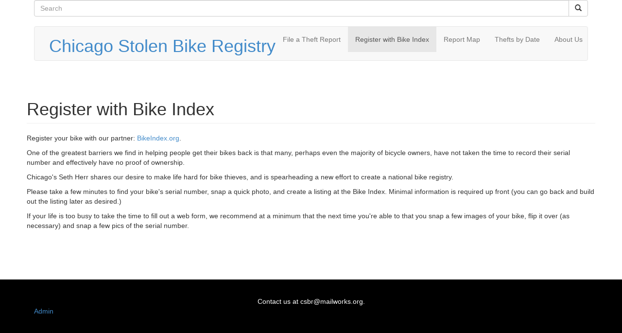

--- FILE ---
content_type: text/html; charset=utf-8
request_url: http://chicago.stolenbike.org/register-bikeindex
body_size: 4419
content:
<!DOCTYPE html>
<html lang="en" dir="ltr">
<head profile="http://www.w3.org/1999/xhtml/vocab">
  <meta charset="utf-8">
      
  <meta name="viewport" content="width=device-width, initial-scale=1.0">
    <meta http-equiv="Content-Type" content="text/html; charset=utf-8" />
<link rel="shortlink" href="/node/194940" />
<meta name="Generator" content="Drupal 7 (http://drupal.org)" />
<link rel="canonical" href="/register-bikeindex" />
  <title>Register with Bike Index | Chicago Stolen Bike Registry</title>
  <link type="text/css" rel="stylesheet" href="http://chicago.stolenbike.org/files/stolen/css/css_lQaZfjVpwP_oGNqdtWCSpJT1EMqXdMiU84ekLLxQnc4.css" media="all" />
<link type="text/css" rel="stylesheet" href="http://chicago.stolenbike.org/files/stolen/css/css_LkT2tBW2b9mm33BBiHQmCb6gFDMFmCk7cqO--SigesY.css" media="all" />
<link type="text/css" rel="stylesheet" href="http://chicago.stolenbike.org/files/stolen/css/css_MnXiytJtb186Ydycnpwpw34cuUsHaKc80ey5LiQXhSY.css" media="all" />
<link type="text/css" rel="stylesheet" href="//netdna.bootstrapcdn.com/bootstrap/3.0.2/css/bootstrap.min.css" media="all" />
<link type="text/css" rel="stylesheet" href="http://chicago.stolenbike.org/files/stolen/css/css_zLst-QuNdB-HpRO-cn31UwAValxOmC-3Vi6mvxFcPi0.css" media="all" />
  <!-- HTML5 element support for IE6-8 -->
  <!--[if lt IE 9]>
    <script src="//html5shiv.googlecode.com/svn/trunk/html5.js"></script>
  <![endif]-->
  <script src="//ajax.googleapis.com/ajax/libs/jquery/1.10.2/jquery.min.js"></script>
<script>window.jQuery || document.write("<script src='/sites/all/modules/jquery_update/replace/jquery/1.10/jquery.min.js'>\x3C/script>")</script>
<script src="http://chicago.stolenbike.org/files/stolen/js/js_3TykeRWpejhD4-J3vdlaNXdULg9xhOZhbsppK0o2bUs.js"></script>
<script src="//netdna.bootstrapcdn.com/bootstrap/3.0.2/js/bootstrap.min.js"></script>
<script src="http://chicago.stolenbike.org/files/stolen/js/js_I8yX6RYPZb7AtMcDUA3QKDZqVkvEn35ED11_1i7vVpc.js"></script>
<script>(function(i,s,o,g,r,a,m){i["GoogleAnalyticsObject"]=r;i[r]=i[r]||function(){(i[r].q=i[r].q||[]).push(arguments)},i[r].l=1*new Date();a=s.createElement(o),m=s.getElementsByTagName(o)[0];a.async=1;a.src=g;m.parentNode.insertBefore(a,m)})(window,document,"script","//www.google-analytics.com/analytics.js","ga");ga("create", "UA-34686549-1", {"cookieDomain":"auto"});ga("send", "pageview");</script>
<script src="http://chicago.stolenbike.org/files/stolen/js/js_Z7aniFLeWpNB8oQTyeITRsrQa6Wn2namphnRlRXvtwI.js"></script>
<script>jQuery.extend(Drupal.settings, {"basePath":"\/","pathPrefix":"","ajaxPageState":{"theme":"bootstrap_barrio","theme_token":"0FVb1jb7Wq-YLyi-cRGXIZhXD8g1T4MJbqlj6rc6y70","js":{"sites\/all\/themes\/bootstrap\/js\/bootstrap.js":1,"\/\/ajax.googleapis.com\/ajax\/libs\/jquery\/1.10.2\/jquery.min.js":1,"0":1,"misc\/jquery.once.js":1,"misc\/drupal.js":1,"\/\/netdna.bootstrapcdn.com\/bootstrap\/3.0.2\/js\/bootstrap.min.js":1,"sites\/all\/modules\/google_analytics\/googleanalytics.js":1,"1":1,"sites\/all\/themes\/bootstrap_barrio\/js\/script.js":1},"css":{"modules\/system\/system.base.css":1,"sites\/all\/modules\/calendar\/css\/calendar_multiday.css":1,"sites\/all\/modules\/date\/date_api\/date.css":1,"sites\/all\/modules\/date\/date_popup\/themes\/datepicker.1.7.css":1,"modules\/field\/theme\/field.css":1,"sites\/all\/modules\/views\/css\/views.css":1,"sites\/all\/modules\/ctools\/css\/ctools.css":1,"\/\/netdna.bootstrapcdn.com\/bootstrap\/3.0.2\/css\/bootstrap.min.css":1,"sites\/all\/themes\/bootstrap\/css\/overrides.css":1,"sites\/all\/themes\/bootstrap_barrio\/css\/custom.css":1,"sites\/all\/themes\/bootstrap_barrio\/css\/style.css":1,"sites\/all\/themes\/bootstrap_barrio\/css\/yamm.css":1}},"googleanalytics":{"trackOutbound":1,"trackMailto":1,"trackDownload":1,"trackDownloadExtensions":"7z|aac|arc|arj|asf|asx|avi|bin|csv|doc(x|m)?|dot(x|m)?|exe|flv|gif|gz|gzip|hqx|jar|jpe?g|js|mp(2|3|4|e?g)|mov(ie)?|msi|msp|pdf|phps|png|ppt(x|m)?|pot(x|m)?|pps(x|m)?|ppam|sld(x|m)?|thmx|qtm?|ra(m|r)?|sea|sit|tar|tgz|torrent|txt|wav|wma|wmv|wpd|xls(x|m|b)?|xlt(x|m)|xlam|xml|z|zip"},"urlIsAjaxTrusted":{"\/register-bikeindex":true},"bootstrap":{"anchorsFix":"1","anchorsSmoothScrolling":"1","popoverEnabled":"1","popoverOptions":{"animation":1,"html":0,"placement":"right","selector":"","trigger":"click","title":"","content":"","delay":0,"container":"body"},"tooltipEnabled":"1","tooltipOptions":{"animation":1,"html":0,"placement":"auto left","selector":"","trigger":"hover focus","delay":0,"container":"body"}}});</script>
</head>
<body class="html not-front not-logged-in no-sidebars page-node page-node- page-node-194940 node-type-page" >
  <div id="skip-link">
    <a href="#main-content" class="element-invisible element-focusable">Skip to main content</a>
  </div>
    <header role="banner">
  <div id="top" class="container">
          <div class="region region-top">
    <section id="block-search-form" class="block block-search">

      
  <div class="block-content"><form class="form-search content-search" action="/register-bikeindex" method="post" id="search-block-form" accept-charset="UTF-8"><div><div>
      <h2 class="element-invisible">Search form</h2>
    <div class="input-group"><input title="Enter the terms you wish to search for." placeholder="Search" class="form-control form-text" type="text" id="edit-search-block-form--2" name="search_block_form" value="" size="15" maxlength="128" /><span class="input-group-btn"><button type="submit" class="btn btn-default"><i class="icon glyphicon glyphicon-search" aria-hidden="true"></i></button></span></div><button class="element-invisible btn btn-primary form-submit" id="edit-submit" name="op" value="Search" type="submit">Search</button>
<input type="hidden" name="form_build_id" value="form-T9Cy_s1MAfEvFzeA_VbV7qOfttD6XMByslZtFJeH38k" />
<input type="hidden" name="form_id" value="search_block_form" />
</div>
</div></form></div>
  
</section> <!-- /.block -->
  </div>
  </div>
</header>
<header id="navbar" class="navbar container navbar-default" role="banner">
  <div class="navbar-inner">
     <div id="main-navs">
       <div class="container">
       <div class="navbar-header">
        
                  <h1 id="site-name">
            <a href="/" title="Home" class="brand">Chicago Stolen Bike Registry</a>
          </h1>
                <!-- .btn-navbar is used as the toggle for collapsed navbar content -->
        <button type="button" class="navbar-toggle" data-toggle="collapse" data-target="#main-nav">
          <span class="sr-only">Toggle navigation</span>
          <span class="icon-bar"></span>
          <span class="icon-bar"></span>
          <span class="icon-bar"></span>
        </button>
       </div>
      
       <div id="header" class="header">
         <div>
                                          <div id="main-nav" class="collapse navbar-collapse">
              <nav role="navigation">
                                  <ul class="menu nav navbar-nav"><li class="first leaf"><a href="/file-a-report" title="Use this form to report your stolen bike.">File a Theft Report</a></li>
<li class="leaf active-trail active"><a href="/register-bikeindex" title="Register your Bike with our Registration Partner Bike Index" class="active-trail active">Register with Bike Index</a></li>
<li class="leaf"><a href="/report-map" title="A map of recent theft reports.">Report Map</a></li>
<li class="leaf"><a href="/event" title="View recent thefts by date and time, represented in calendar form.">Thefts by Date</a></li>
<li class="last leaf"><a href="/about-us" title="About the Stolen Bike Registry project.">About Us</a></li>
</ul>                                              </nav>
            </div>
                  </div>
      </div>
    </div></div>
  </div>
</header>


<div class="main-container container">

  <header role="banner" id="page-header">
      </header> <!-- /#header -->

  <div class="row">

      

      

    <section class="col-md-12">  
                  
      <a id="main-content"></a>
                                <h1 class="page-header">Register with Bike Index</h1>
                                                                  
            
              <div id="content-inner">
            <div class="region region-content">
    <section id="block-system-main" class="block block-system">

      
  <div class="block-content"><div id="node-194940" class="node node-page clearfix">

  
      
  
  <div class="content">
    <div class="field field-name-body field-type-text-with-summary field-label-hidden"><div class="field-items"><div class="field-item even"><p>Register your bike with our partner: <a href="http://BikeIndex.org">BikeIndex.org</a>.</p>
<p>One of the greatest barriers we find in helping people get their bikes back is that many, perhaps even the majority of bicycle owners, have not taken the time to record their serial number and effectively have no proof of ownership.</p>
<p>Chicago's Seth Herr shares our desire to make life hard for bike thieves, and is spearheading a new effort to create a national bike registry.</p>
<p>Please take a few minutes to find your bike's serial number, snap a quick photo, and create a listing at the Bike Index.  Minimal information is required up front (you can go back and build out the listing later as desired.)</p>
<p>If your life is too busy to take the time to fill out a web form, we recommend at a minimum that the next time you're able to that you snap a few images of your bike, flip it over (as necessary) and snap a few pics of the serial number.</p>
</div></div></div>  </div>

  
  
</div>
</div>
  
</section> <!-- /.block -->
  </div>
        </div>
            
            
    </section>

      </div>

      

      

</div>

<footer class="footer">
    <div id="footer-inner" class="container">
      <div class="region region-footer">
    <section id="block-block-1" class="block block-block">

      
  <div class="block-content"><p>Contact us at <a href="/cdn-cgi/l/email-protection#7a190918083a171b13160d150811095415081d"><span class="__cf_email__" data-cfemail="3053435242705d51595c475f425b431e5f4257">[email&#160;protected]</span></a>.</p>
</div>
  
</section> <!-- /.block -->
<section id="block-block-2" class="block block-block">

      
  <div class="block-content"><p><a href="/user">Admin</a></p>
</div>
  
</section> <!-- /.block -->
  </div>
    </div>
  </footer>
  <script data-cfasync="false" src="/cdn-cgi/scripts/5c5dd728/cloudflare-static/email-decode.min.js"></script><script src="http://chicago.stolenbike.org/files/stolen/js/js_B2uv6dkjoYobfQVyuXdchgrpnnx4oM0TkP_bDVf8Qrg.js"></script>
<script defer src="https://static.cloudflareinsights.com/beacon.min.js/vcd15cbe7772f49c399c6a5babf22c1241717689176015" integrity="sha512-ZpsOmlRQV6y907TI0dKBHq9Md29nnaEIPlkf84rnaERnq6zvWvPUqr2ft8M1aS28oN72PdrCzSjY4U6VaAw1EQ==" data-cf-beacon='{"version":"2024.11.0","token":"f1ac06768945431196b241bdf4e95ee3","r":1,"server_timing":{"name":{"cfCacheStatus":true,"cfEdge":true,"cfExtPri":true,"cfL4":true,"cfOrigin":true,"cfSpeedBrain":true},"location_startswith":null}}' crossorigin="anonymous"></script>
</body>
</html>


--- FILE ---
content_type: text/plain
request_url: https://www.google-analytics.com/j/collect?v=1&_v=j102&a=847572649&t=pageview&_s=1&dl=http%3A%2F%2Fchicago.stolenbike.org%2Fregister-bikeindex&ul=en-us%40posix&dt=Register%20with%20Bike%20Index%20%7C%20Chicago%20Stolen%20Bike%20Registry&sr=1280x720&vp=1280x720&_u=IEBAAEABAAAAACAAI~&jid=403073990&gjid=778496265&cid=716017337.1767737763&tid=UA-34686549-1&_gid=1287076983.1767737763&_r=1&_slc=1&z=1217444610
body_size: -287
content:
2,cG-YT1CQXH14P